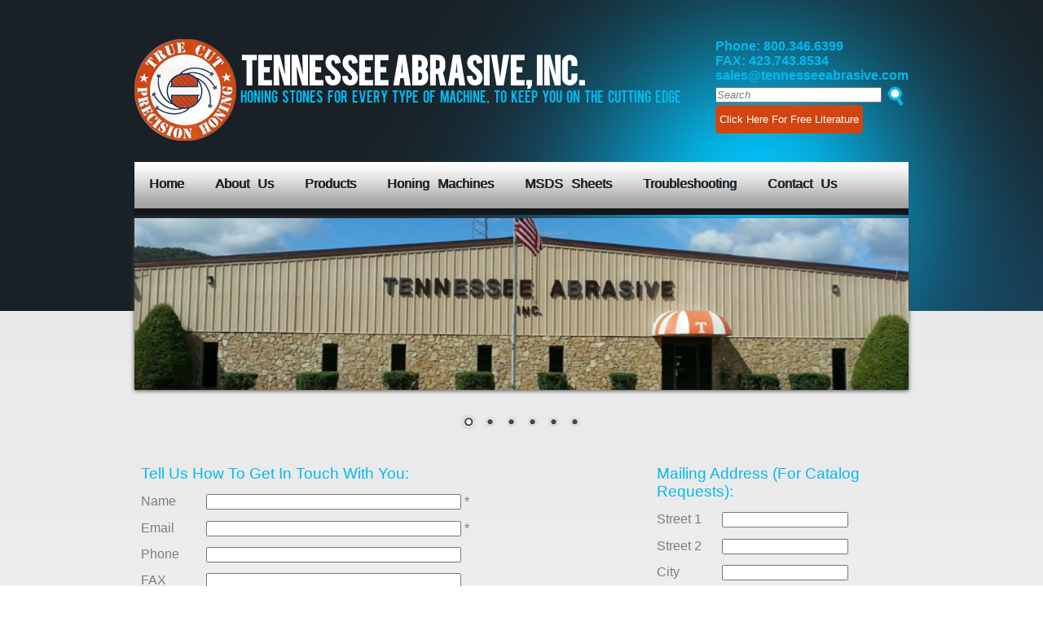

--- FILE ---
content_type: text/html; charset=utf-8
request_url: https://tennesseeabrasive.com/lit/
body_size: 8134
content:


<!DOCTYPE html PUBLIC "-//W3C//DTD XHTML 1.0 Transitional//EN" "http://www.w3.org/TR/xhtml1/DTD/xhtml1-transitional.dtd">

<html xmlns="http://www.w3.org/1999/xhtml">
<head><title>
	Literature - Tennessee Abrasive, Inc.
</title>
	<script type="text/javascript" src="/js/common.js"></script>
	<link rel="stylesheet" type="text/css" href="/css/site.css" /><link rel="Stylesheet" type="text/css" href="/css/colorbox.css" /><link rel="Stylesheet" type="text/css" href="/css/ImageOverlay.css" /><link rel="Stylesheet" type="text/css" href="/css/nivo-slider.css" />
	<script type="text/javascript" src="/js/jquery-1.9.0.min.js"></script>
	<script type="text/javascript" src="/js/jquery.nivo.slider.pack.js"></script>
	<script type="text/javascript" src="/js/jquery.colorbox-min.js"></script>
	<script type="text/javascript" src="/js/jquery.ImageOverlay.min.js"></script>
	<script type="text/javascript">
		jQuery(document).ready(function ($) {
			$('input[type=text]').focus(function () {
				if ($(this).val() === $(this)[0].title)
				{
					$(this).val('');
					$(this).removeClass('onFocus');
				}
			}).blur(function () {
				if ($(this).val() === '')
				{
					$(this).val($(this)[0].title);
					$(this).addClass('onFocus');
				}
			});
		});
	</script>

	<script type="text/javascript">

		var _gaq = _gaq || [];
		_gaq.push(['_setAccount', 'UA-45316710-1']);
		_gaq.push(['_trackPageview']);

		(function () {
			var ga = document.createElement('script'); ga.type = 'text/javascript'; ga.async = true;
			ga.src = ('https:' == document.location.protocol ? 'https://ssl' : 'http://www') + '.google-analytics.com/ga.js';
			var s = document.getElementsByTagName('script')[0]; s.parentNode.insertBefore(ga, s);
		})();

	</script>

	</head>
<body id="ctl00_body">
	<form name="aspnetForm" method="post" action="./" onsubmit="javascript:return WebForm_OnSubmit();" id="aspnetForm">
<div>
<input type="hidden" name="__EVENTTARGET" id="__EVENTTARGET" value="" />
<input type="hidden" name="__EVENTARGUMENT" id="__EVENTARGUMENT" value="" />
<input type="hidden" name="__LASTFOCUS" id="__LASTFOCUS" value="" />
<input type="hidden" name="__VIEWSTATE" id="__VIEWSTATE" value="/[base64]" />
</div>

<script type="text/javascript">
//<![CDATA[
var theForm = document.forms['aspnetForm'];
if (!theForm) {
    theForm = document.aspnetForm;
}
function __doPostBack(eventTarget, eventArgument) {
    if (!theForm.onsubmit || (theForm.onsubmit() != false)) {
        theForm.__EVENTTARGET.value = eventTarget;
        theForm.__EVENTARGUMENT.value = eventArgument;
        theForm.submit();
    }
}
//]]>
</script>


<script src="/WebResource.axd?d=W9ieA1fOttY0zae2Tatu3iGsvx2XVJ4PF1QEvBfprLfpiBYkVlPc2AZ82M8LYANSyzRprhJKYbUvtOw7qTxpDxLNFJwvVAvwULRStQttEaE1&amp;t=638621171700000000" type="text/javascript"></script>


<script src="/WebResource.axd?d=q_lKwj-p1uDytiB6CdaoM653pIM5xUwMjqt-J0yJztJpgCI3KRJpQoNRGX50uYiWbLVh2TUF8SD9I3xSjIoI0oH8jlSne9THtsouZOsY90E1&amp;t=638621171700000000" type="text/javascript"></script>
<script type="text/javascript">
//<![CDATA[
function WebForm_OnSubmit() {
if (typeof(ValidatorOnSubmit) == "function" && ValidatorOnSubmit() == false) return false;
return true;
}
//]]>
</script>

<div>

	<input type="hidden" name="__VIEWSTATEGENERATOR" id="__VIEWSTATEGENERATOR" value="CC1D8DCD" />
	<input type="hidden" name="__EVENTVALIDATION" id="__EVENTVALIDATION" value="/wEdAFEew8LmWC3pu/jk+dWLZqiw4+3WpZQNb82rzs2KnT3rh8hZlC2281BYTFMUJSFiI9RCpBFujfqpEEKFDXLhIP/mib4VpAD8zPDCDCMPJTCy4ny4t/UrSo+pc3wQDFRcRg5LZ6ue23RxPcsIh9oi9aumdKuX1p6QktnEgdMV2sChR+4VlsjhxhM8p6wKAEfFLMPlRo3VveDkc3zjdNIOXqDIOVOMAFmv7ey3aTO0e1E//32UfRITjp/QfBveB6HVqrcJSaxaeLRGqp5SagV57UzvHz6VrS9cHAmIcz39i3gDYBmJv6bH340PHqDJdfzLhirv7CsYml0i4S/NuBQJLPk1ehftO8qQHTig91HaG2yptpJTY4Li1stxbuzanhKWE2PPMh0kNukR6UxoXH7KK+4jf2Kp/50LOGtyd23gUotfjYlOxsy+ZOlP4NtZb+168hosvdN81PkX/ahzIdNjyqbnTK2gjtbNoJEUIbgqrbr/mWbEwmxiTgm6aVndiUnJHaqN08nAuk+5Swtbnaxbu6Xpx3uabCfY0KKAHAzKXhC0KGYV2gDKAca+1185Gq3Rrhv8rELyJXMOkQAv8mnL4a4naWMi13nYhqEr9QHducrTLDQPlNACePt8IHMpzlOwAO8UQPwMZf8vi6+hD+I6frw/u/zsSdMjS4135jLy8GrcKoXVza6ImVVDBLKaYpX/f/cfiiHM45AKqiuwuPb3GXJYfJJ+qCWC2Y2RHJ55fveHYoBBiMtSCkzD4D9GyEZ4vPhdfCUG3VKqUa6q2y0kC1IfEno6Cf204GfUVCrV43womkaWw6AXPKp8HG4OZPcRghoo39qgQ28DQ5eysaJ/[base64]/[base64]/eOxbE5CpEIXaoi6XhymMMss70SwZJP4VAiVzJx16g8Q8+YaJC5XghS8/8i1TmQuFrDe42be+fp+vFZc6T8Lr15LgYhvMcp//HjfnugYu5iMMhzM1Vz1hiAi//997UCLTbKKivbg2DnJZyW++5Y2b6Ct0Xg1lndWqIjWupdvQaYV7N6TQbldCtpTozsDStgy5g8sJwUF9mieOVTIvBqSQ1a/nGXPAwkwZ8PyxVmv6XHEBfRze3U23RrLRFNqGSx0rrKpxOCr8dJJuMf92UvVRbuhKALHXbj13D8uoMG1wnEcCwxGt0avZfOmoN1Tdos0t3sKhu8PVW/t/4plnP74KRbLKIXte0972WLM2mawXo0A==" />
</div>
		<div id="header">
			<div class="wrap">
				<div class="row1">
					<h1><a href="/" class="white">tennessee abrasive, inc.<br /><span class="lowercase">honing stones for every type of machine, to keep you on the cutting edge</span></a></h1>
					<ul>
						<li><strong class="blue">Phone: 800.346.6399</strong></li>
						<li><strong class="blue">FAX: 423.743.8534</strong></li>
						<li><strong><a href="/cdn-cgi/l/email-protection#592a38353c2a192d3c37373c2a2a3c3c383b2b382a302f3c773a3634" class="email"><span class="__cf_email__" data-cfemail="cebdafa2abbd8ebaaba0a0abbdbdababafacbcafbda7b8abe0ada1a3">[email&#160;protected]</span></a></strong></li>
						<div id="ctl00_pnlSearch" onkeypress="javascript:return WebForm_FireDefaultButton(event, &#39;ctl00_lbSearch&#39;)">
	
							<li><input name="ctl00$txtSearch" type="text" value="Search" id="ctl00_txtSearch" class="onFocus" title="Search" /><a id="ctl00_lbSearch" class="search" href="javascript:WebForm_DoPostBackWithOptions(new WebForm_PostBackOptions(&quot;ctl00$lbSearch&quot;, &quot;&quot;, true, &quot;&quot;, &quot;&quot;, false, true))"></a></li>
						
</div>
                        <li class="button"><a href="/lit/" id="A1">click here for free literature</a></li>
					</ul>
					<div class="clear"></div>
				</div>

				<div class="row2">
					<ul class="bottomNav">
						<li><a href="/" id="link_one">home</a></li>
						<li><a href="/about/" id="link_two">about us</a></li>
						<li><a href="/products/" id="link_three">products</a></li>
                        <li><a href="/honing/" id="link_six">Honing Machines</a></li>
						<li><a href="/msds/" id="link_four">MSDS sheets</a></li>
						<li><a href="/troubleshooting/" id="link_seven">Troubleshooting</a></li>
						<li><a href="/contacts/" id="link_five">contact us</a></li>
						
					</ul>
					<div class="clear"></div>
				</div>
			</div>

			<div class="slide-wrap">
				
	<div id="ctl00_cphSlider_slider_images">
	<div class="slider-wrapper theme-default">
		<div id="slider" class="nivoSlider">
			<img id="ctl00_cphSlider_slider_img1" src="/images/slideshow/sub-slide-1.jpg" style="border-width:0px;" />
			<img id="ctl00_cphSlider_slider_img2" src="/images/slideshow/sub-slide-2.jpg" style="border-width:0px;" />
			<img id="ctl00_cphSlider_slider_img3" src="/images/slideshow/sub-slide-3.jpg" style="border-width:0px;" />
			<img id="ctl00_cphSlider_slider_img4" src="/images/slideshow/sub-slide-4.jpg" style="border-width:0px;" />
			<img id="ctl00_cphSlider_slider_img5" src="/images/slideshow/sub-slide-5.jpg" style="border-width:0px;" />
			<img id="ctl00_cphSlider_slider_img6" src="/images/slideshow/sub-slide-6.jpg" style="border-width:0px;" />
		</div>
	</div>
</div>



<script data-cfasync="false" src="/cdn-cgi/scripts/5c5dd728/cloudflare-static/email-decode.min.js"></script><script type="text/javascript">
	jQuery(window).load(function () {
		$("#slider").nivoSlider();
	});
</script>

			</div>
		</div>

		<div id="content">
			<div class="wrap">
				
	<div class="two3rd floatLeft">
		<div class="padded">
			<div id="ctl00_cphContent_pnlLit1">
	
				<h3>Tell us how to get in touch with you:</h3>

				<label for="ctl00_cphContent_txtName" id="ctl00_cphContent_lblName">Name</label>
				<input name="ctl00$cphContent$txtName" type="text" id="ctl00_cphContent_txtName" /> *
				<span id="ctl00_cphContent_rfvName" style="color:Red;visibility:hidden;">Required</span><br />

				<label for="ctl00_cphContent_txtEmail" id="ctl00_cphContent_lblEmail">Email</label>
				<input name="ctl00$cphContent$txtEmail" type="text" id="ctl00_cphContent_txtEmail" /> *
				<span id="ctl00_cphContent_rfvEmail" style="color:Red;visibility:hidden;">Required</span>
				<span id="ctl00_cphContent_REVEmail" style="color:Red;display:none;">Invalid</span><br />

				<label for="ctl00_cphContent_txtPhone" id="ctl00_cphContent_lblPhone">Phone</label>
				<input name="ctl00$cphContent$txtPhone" type="text" id="ctl00_cphContent_txtPhone" /><br />

				<label for="ctl00_cphContent_txtFax" id="ctl00_cphContent_lblFax">FAX</label>
				<input name="ctl00$cphContent$txtFax" type="text" id="ctl00_cphContent_txtFax" /><br />
				<div class="clear"></div>

				<h3>what kind of information would you like to receive?</h3>
				<label for="ctl00_cphContent_txtComments" id="ctl00_cphContent_lblComments">Comments</label><br />
				<textarea name="ctl00$cphContent$txtComments" rows="2" cols="20" id="ctl00_cphContent_txtComments">
</textarea><br />

				<table id="ctl00_cphContent_cblInformation" border="0">
		<tr>
			<td><input id="ctl00_cphContent_cblInformation_0" type="checkbox" name="ctl00$cphContent$cblInformation$0" onclick="javascript:setTimeout(&#39;__doPostBack(\&#39;ctl00$cphContent$cblInformation$0\&#39;,\&#39;\&#39;)&#39;, 0)" /><label for="ctl00_cphContent_cblInformation_0">Stones</label></td>
		</tr><tr>
			<td><input id="ctl00_cphContent_cblInformation_1" type="checkbox" name="ctl00$cphContent$cblInformation$1" onclick="javascript:setTimeout(&#39;__doPostBack(\&#39;ctl00$cphContent$cblInformation$1\&#39;,\&#39;\&#39;)&#39;, 0)" /><label for="ctl00_cphContent_cblInformation_1">Catalog Tool Room Sticks</label></td>
		</tr><tr>
			<td><input id="ctl00_cphContent_cblInformation_2" type="checkbox" name="ctl00$cphContent$cblInformation$2" onclick="javascript:setTimeout(&#39;__doPostBack(\&#39;ctl00$cphContent$cblInformation$2\&#39;,\&#39;\&#39;)&#39;, 0)" /><label for="ctl00_cphContent_cblInformation_2">Tool Room Sticks</label></td>
		</tr><tr>
			<td><input id="ctl00_cphContent_cblInformation_3" type="checkbox" name="ctl00$cphContent$cblInformation$3" onclick="javascript:setTimeout(&#39;__doPostBack(\&#39;ctl00$cphContent$cblInformation$3\&#39;,\&#39;\&#39;)&#39;, 0)" /><label for="ctl00_cphContent_cblInformation_3">Dressing Sticks & Wheels</label></td>
		</tr><tr>
			<td><input id="ctl00_cphContent_cblInformation_4" type="checkbox" name="ctl00$cphContent$cblInformation$4" onclick="javascript:setTimeout(&#39;__doPostBack(\&#39;ctl00$cphContent$cblInformation$4\&#39;,\&#39;\&#39;)&#39;, 0)" /><label for="ctl00_cphContent_cblInformation_4">A-Series</label></td>
		</tr><tr>
			<td><input id="ctl00_cphContent_cblInformation_5" type="checkbox" name="ctl00$cphContent$cblInformation$5" onclick="javascript:setTimeout(&#39;__doPostBack(\&#39;ctl00$cphContent$cblInformation$5\&#39;,\&#39;\&#39;)&#39;, 0)" /><label for="ctl00_cphContent_cblInformation_5">B-Series</label></td>
		</tr><tr>
			<td><input id="ctl00_cphContent_cblInformation_6" type="checkbox" name="ctl00$cphContent$cblInformation$6" onclick="javascript:setTimeout(&#39;__doPostBack(\&#39;ctl00$cphContent$cblInformation$6\&#39;,\&#39;\&#39;)&#39;, 0)" /><label for="ctl00_cphContent_cblInformation_6">C-Series</label></td>
		</tr><tr>
			<td><input id="ctl00_cphContent_cblInformation_7" type="checkbox" name="ctl00$cphContent$cblInformation$7" onclick="javascript:setTimeout(&#39;__doPostBack(\&#39;ctl00$cphContent$cblInformation$7\&#39;,\&#39;\&#39;)&#39;, 0)" /><label for="ctl00_cphContent_cblInformation_7">DM-Series</label></td>
		</tr><tr>
			<td><input id="ctl00_cphContent_cblInformation_8" type="checkbox" name="ctl00$cphContent$cblInformation$8" onclick="javascript:setTimeout(&#39;__doPostBack(\&#39;ctl00$cphContent$cblInformation$8\&#39;,\&#39;\&#39;)&#39;, 0)" /><label for="ctl00_cphContent_cblInformation_8">T-1000</label></td>
		</tr><tr>
			<td><input id="ctl00_cphContent_cblInformation_9" type="checkbox" name="ctl00$cphContent$cblInformation$9" onclick="javascript:setTimeout(&#39;__doPostBack(\&#39;ctl00$cphContent$cblInformation$9\&#39;,\&#39;\&#39;)&#39;, 0)" /><label for="ctl00_cphContent_cblInformation_9">MD1</label></td>
		</tr><tr>
			<td><input id="ctl00_cphContent_cblInformation_10" type="checkbox" name="ctl00$cphContent$cblInformation$10" onclick="javascript:setTimeout(&#39;__doPostBack(\&#39;ctl00$cphContent$cblInformation$10\&#39;,\&#39;\&#39;)&#39;, 0)" /><label for="ctl00_cphContent_cblInformation_10">Kits</label></td>
		</tr><tr>
			<td><input id="ctl00_cphContent_cblInformation_11" type="checkbox" name="ctl00$cphContent$cblInformation$11" onclick="javascript:setTimeout(&#39;__doPostBack(\&#39;ctl00$cphContent$cblInformation$11\&#39;,\&#39;\&#39;)&#39;, 0)" /><label for="ctl00_cphContent_cblInformation_11">Portable Stone Sets</label></td>
		</tr><tr>
			<td><input id="ctl00_cphContent_cblInformation_12" type="checkbox" name="ctl00$cphContent$cblInformation$12" onclick="javascript:setTimeout(&#39;__doPostBack(\&#39;ctl00$cphContent$cblInformation$12\&#39;,\&#39;\&#39;)&#39;, 0)" /><label for="ctl00_cphContent_cblInformation_12">Nail Files</label></td>
		</tr><tr>
			<td><input id="ctl00_cphContent_cblInformation_13" type="checkbox" name="ctl00$cphContent$cblInformation$13" onclick="javascript:setTimeout(&#39;__doPostBack(\&#39;ctl00$cphContent$cblInformation$13\&#39;,\&#39;\&#39;)&#39;, 0)" /><label for="ctl00_cphContent_cblInformation_13">Power Hones</label></td>
		</tr><tr>
			<td><input id="ctl00_cphContent_cblInformation_14" type="checkbox" name="ctl00$cphContent$cblInformation$14" onclick="javascript:setTimeout(&#39;__doPostBack(\&#39;ctl00$cphContent$cblInformation$14\&#39;,\&#39;\&#39;)&#39;, 0)" /><label for="ctl00_cphContent_cblInformation_14">Dental Stones</label></td>
		</tr>
	</table><br />
				<div class="clear"></div>
			
</div>

			
		</div>
	</div>
	<div class="one3rd floatLeft">
		<div class="padded">
			<div id="ctl00_cphContent_pnlLit2">
	
				<h3>Mailing Address (for catalog requests):</h3>
				<label for="ctl00_cphContent_txtStreet1" id="ctl00_cphContent_lblStreet1">Street 1</label>
				<input name="ctl00$cphContent$txtStreet1" type="text" id="ctl00_cphContent_txtStreet1" /><br />

				<label for="ctl00_cphContent_txtStreet2" id="ctl00_cphContent_lblStreet2">Street 2</label>
				<input name="ctl00$cphContent$txtStreet2" type="text" id="ctl00_cphContent_txtStreet2" /><br />

				<label for="ctl00_cphContent_txtCity" id="ctl00_cphContent_lblCity">City</label>
				<input name="ctl00$cphContent$txtCity" type="text" id="ctl00_cphContent_txtCity" /><br />

				<label for="ctl00_cphContent_ddlState" id="ctl00_cphContent_lblState">State</label>
				<select name="ctl00$cphContent$ddlState" id="ctl00_cphContent_ddlState">
		<option value="0">Select a State</option>
		<option value="AL">Alabama</option>
		<option value="AK">Alaska</option>
		<option value="AZ">Arizona</option>
		<option value="AR">Arkansas</option>
		<option value="CA">California</option>
		<option value="CO">Colorado</option>
		<option value="CT">Connecticut</option>
		<option value="DE">Delaware</option>
		<option value="FL">Florida</option>
		<option value="GA">Georgia</option>
		<option value="HI">Hawaii</option>
		<option value="ID">Idaho</option>
		<option value="IL">Illinois</option>
		<option value="IN">Indiana</option>
		<option value="IA">Iowa</option>
		<option value="KS">Kansas</option>
		<option value="KY">Kentucky</option>
		<option value="LA">Louisiana</option>
		<option value="ME">Maine</option>
		<option value="MD">Maryland</option>
		<option value="MA">Massachusetts</option>
		<option value="MI">Michigan</option>
		<option value="MN">Minnesota</option>
		<option value="MS">Mississippi</option>
		<option value="MO">Missouri</option>
		<option value="MT">Montana</option>
		<option value="NE">Nebraska</option>
		<option value="NV">Nevada</option>
		<option value="NH">New Hampshire</option>
		<option value="NJ">New Jersey</option>
		<option value="NM">New Mexico</option>
		<option value="NY">New York</option>
		<option value="NC">North Carolina</option>
		<option value="ND">North Dakota</option>
		<option value="OH">Ohio</option>
		<option value="OK">Oklahoma</option>
		<option value="OR">Oregon</option>
		<option value="PA">Pennsylvania</option>
		<option value="RI">Rhode Island</option>
		<option value="SC">South Carolina</option>
		<option value="SD">South Dakota</option>
		<option value="TN">Tennessee</option>
		<option value="TX">Texas</option>
		<option value="UT">Utah</option>
		<option value="VT">Vermont</option>
		<option value="VA">Virginia</option>
		<option value="WA">Washington</option>
		<option value="DC">Washington, DC</option>
		<option value="WV">West Virginia</option>
		<option value="WI">Wisconsin</option>
		<option value="WY">Wyoming</option>

	</select><br />

				<label for="ctl00_cphContent_txtZip" id="ctl00_cphContent_lblZip">Zip</label>
				<input name="ctl00$cphContent$txtZip" type="text" id="ctl00_cphContent_txtZip" /><br />

				<input type="submit" name="ctl00$cphContent$btnSubmit" value="Send" onclick="javascript:WebForm_DoPostBackWithOptions(new WebForm_PostBackOptions(&quot;ctl00$cphContent$btnSubmit&quot;, &quot;&quot;, true, &quot;&quot;, &quot;&quot;, false, false))" id="ctl00_cphContent_btnSubmit" />
				<input type="submit" name="ctl00$cphContent$btnClear" value="Clear" onclick="javascript:WebForm_DoPostBackWithOptions(new WebForm_PostBackOptions(&quot;ctl00$cphContent$btnClear&quot;, &quot;&quot;, true, &quot;&quot;, &quot;&quot;, false, false))" id="ctl00_cphContent_btnClear" />
			
</div>
		</div>
	</div>
	<div class="clear"></div>

				<div class="clear"></div>
				<div class="half floatLeft">
					<div class="padded alignCenter">
						<p><img src="/images/usa.png" alt="Made in the USA" /></p>
						<p><a href="https://www.facebook.com/pages/Tennessee-Abrasive-Inc/603754329661908?ref=hl&rf=147034081992527" target="_blank"><img src="/images/icons/facebook.png" alt="Facebook" /><br />Follow us on Facebook!</a></p>
					</div>
				</div>
				<div class="half floatLeft">
					<div class="padded alignCenter">
						<p><img src="/images/30years.png" alt="30th Anniversary 2016" /></p>
					</div>
				</div>
				<div class="clear"></div>
			</div>
		</div>
		<div id="footer">
			<div class="wrap">
				<div class="padded">
					<div class="one3rd floatLeft">
						<div class="padded">
							<ul>
								<li><a href="/products/superior-hone.aspx">Superior Hone Replacement Stones</a></li>
								<li><a href="/products/replacement-stones.aspx">Sunnen Replacement Stones</a></li>
								<li><a href="/products/general-hone-replacement.aspx">General Hone Replacement Stones</a></li>
								<li><a href="/products/superior-honing-equipment.aspx">Superior Honing Equipment Replacement stones</a></li>
								<li><a href="/products/bondedabrasive.aspx">Bonded Abrasive Honing Stones/Sticks</a></li>
								<li><a href="/products/barnes-replacement.aspx">Barnes Replacement Stones/Sticks</a></li>
								<li><a href="/products/carborundum-replacement.aspx">Carborundum Replacement Stones/Sticks</a></li>
								<li><a href="/products/gas-meter.aspx">Gas Meter Tube Hone</a></li>
								<li><a href="/products/lisle-replacement.aspx">Lisle Replacement Stones/Sticks</a></li>
								<li><a href="/products/portable-hydraulic-cylinder.aspx">Portable Hydraulic Cylinder</a></li>
								<li><a href="/products/silicon-carbide-sticks.aspx">Silicon Carbide Dressing Sticks/Stones/Wheels</a></li>
								<li><a href="/products/dressing-wheels.aspx">Dressing Wheels</a></li>
								<li><a href="/products/honing-kit.aspx">Honing Kit</a></li>
								<li><a href="/products/vitrified-bond.aspx">Vitrified Bond (CBN) Borazon Honing Stones/Sticks</a></li>
								<li><a href="/products/vitrified-bond-superabrasive.aspx">Vitrified Bond Super Abrasive Honing Stones/Sticks</a></li>
								<li><a href="/products/vitrified-bond-diamond-superabrasive.aspx">Vitrified Bond Diamond Super Abrasive Honing Stones/Sticks</a></li>
								<li><a href="/products/glass-sticks.aspx">Glass Honing Sticks and Stones</a></li>
							</ul>
						</div>
					</div>
					<div class="one3rd floatLeft">
						<div class="padded">
							<ul>
								<li><a href="/products/cbnstones.aspx">CBN Honing Stones</a></li>
								<li><a href="/products/borazon.aspx">Borazon Honing Stones</a></li>
								<li><a href="/products/diamondhoning.aspx">Diamond Honing Stones</a></li>
								<li><a href="/products/ohio-replacement.aspx">Ohio Tool Works Replacement Stones</a></li>
								<li><a href="/products/cubitronstones.aspx">Cubitron Honing Stones</a></li>
								<li><a href="/products/pride-abrasive.aspx">Pride Abrasive Replacement Stones/Sticks</a></li>
								<li><a href="/products/darmann-replacement.aspx">Darmann Replacement Stones/Sticks</a></li>
								<li><a href="/products/hydraulic-hone.aspx">Hydraulic Hone</a></li>
								<li><a href="/products/nogel-replacement.aspx">Nogel Replacement Stones/Sticks</a></li>
								<li><a href="/products/aluminum-oxide-sticks.aspx">Aluminum Oxide Sticks/Stones/Wheels</a></li>
								<li><a href="/products/diamond-wheel-dressers.aspx">Diamond Wheel Dressers/Cleaners</a></li>
								<li><a href="/products/superior-honing-supplies.aspx">Superior Honing/Hone Supplies</a></li>
								<li><a href="/products/portable-honing-kit.aspx">Portable Honing Kit</a></li>
								<li><a href="/products/metal-bond.aspx">Metal Bond (CBN) Borazon Honing Stones/Sticks</a></li>
								<li><a href="/products/metal-bond-superabrasive.aspx">Metal Bond Super Abrasive Honing Stones/Sticks</a></li>
								<li><a href="/products/metal-bond-diamond-superabrasive.aspx">Metal Bond Diamond Super Abrasive Honing Stones/Sticks</a></li>
							</ul>
						</div>
					</div>
					<div class="one3rd floatLeft">
						<div class="padded">
							<ul>
								<li><a href="/products/aluminum-honing.aspx">Aluminum Oxide Honing Stones</a></li>
								<li><a href="/products/silicon-honing.aspx">Silicon Carbide Honing Stones</a></li>
								<li><a href="/products/resinbond.aspx">Resin Bond Honing Stones/Sticks</a></li>
								<li><a href="/products/vitrifiedhoning.aspx">Vitrified Honing Stones</a></li>
								<li><a href="/products/sunnen-honing-oil.aspx">Sunnen Replacement Honing Oil</a></li>
								<li><a href="/products/ammco-replacement.aspx">Ammco Replacement Stones/Sticks</a></li>
								<li><a href="/products/excello-replacement.aspx">Excello Replacement Stones/Sticks</a></li>
								<li><a href="/products/hydraulic-tube-hone.aspx">Hydraulic Tube Hone</a></li>
								<li><a href="/products/portable-engine-hone.aspx">Portable Engine Hone</a></li>
								<li><a href="/products/abrasive-dressing-sticks.aspx">Abrasive Dressing Sticks/Stones/Wheels</a></li>
								<li><a href="/products/borazon-wheel-dressers.aspx">Borazon Wheel Dressers/Cleaners</a></li>
								<li><a href="/products/abrasive-honing-tools.aspx">Abrasive Honing Tools</a></li>
								<li><a href="/products/resin-bond.aspx">Resin Bond (CBN) Borazon Honing Stones/Sticks</a></li>
								<li><a href="/products/resin-bond-superabrasive.aspx">Resin Bond Super Abrasive Honing Stones/Sticks</a></li>
								<li><a href="/products/resin-bond-diamond-superabrasive.aspx">Resin Bond Diamond Super Abrasive Honing Stones/Sticks</a></li>
								<li><a href="/products/nikasil.aspx">Nikasil Cylinder Hone/Honing Stones/Kits/Bores</a></li>
							</ul>
						</div>
					</div>
					<div class="clear"></div>
					<p class="floatRight"><a href="http://www.ravinesoftware.com/software/">website</a> and <a href="http://www.ravinesoftware.com/hosting/">hosting</a> by <a href="http://www.ravinesoftware.com/">ravine software</a></p>
					<p>Tennessee Abrasive, Inc. &copy; <script type="text/javascript">document.write(yearString(2013))</script> <a href="/privacy.aspx">Privacy Policy</a></p>
					<div class="clear"></div>
				</div>
			</div>
		</div>
	
<script type="text/javascript">
//<![CDATA[
var Page_Validators =  new Array(document.getElementById("ctl00_cphContent_rfvName"), document.getElementById("ctl00_cphContent_rfvEmail"), document.getElementById("ctl00_cphContent_REVEmail"));
//]]>
</script>

<script type="text/javascript">
//<![CDATA[
var ctl00_cphContent_rfvName = document.all ? document.all["ctl00_cphContent_rfvName"] : document.getElementById("ctl00_cphContent_rfvName");
ctl00_cphContent_rfvName.controltovalidate = "ctl00_cphContent_txtName";
ctl00_cphContent_rfvName.errormessage = "Required";
ctl00_cphContent_rfvName.evaluationfunction = "RequiredFieldValidatorEvaluateIsValid";
ctl00_cphContent_rfvName.initialvalue = "";
var ctl00_cphContent_rfvEmail = document.all ? document.all["ctl00_cphContent_rfvEmail"] : document.getElementById("ctl00_cphContent_rfvEmail");
ctl00_cphContent_rfvEmail.controltovalidate = "ctl00_cphContent_txtEmail";
ctl00_cphContent_rfvEmail.errormessage = "Required";
ctl00_cphContent_rfvEmail.evaluationfunction = "RequiredFieldValidatorEvaluateIsValid";
ctl00_cphContent_rfvEmail.initialvalue = "";
var ctl00_cphContent_REVEmail = document.all ? document.all["ctl00_cphContent_REVEmail"] : document.getElementById("ctl00_cphContent_REVEmail");
ctl00_cphContent_REVEmail.controltovalidate = "ctl00_cphContent_txtEmail";
ctl00_cphContent_REVEmail.errormessage = "Please enter a valid email address";
ctl00_cphContent_REVEmail.display = "Dynamic";
ctl00_cphContent_REVEmail.evaluationfunction = "RegularExpressionValidatorEvaluateIsValid";
ctl00_cphContent_REVEmail.validationexpression = "\\w+([-+.\']\\w+)*@\\w+([-.]\\w+)*(\\.\\w{2,4})$";
//]]>
</script>


<script type="text/javascript">
//<![CDATA[

var Page_ValidationActive = false;
if (typeof(ValidatorOnLoad) == "function") {
    ValidatorOnLoad();
}

function ValidatorOnSubmit() {
    if (Page_ValidationActive) {
        return ValidatorCommonOnSubmit();
    }
    else {
        return true;
    }
}
        //]]>
</script>
</form>
<script defer src="https://static.cloudflareinsights.com/beacon.min.js/vcd15cbe7772f49c399c6a5babf22c1241717689176015" integrity="sha512-ZpsOmlRQV6y907TI0dKBHq9Md29nnaEIPlkf84rnaERnq6zvWvPUqr2ft8M1aS28oN72PdrCzSjY4U6VaAw1EQ==" data-cf-beacon='{"version":"2024.11.0","token":"c7948439f37949ecac90c3e063fe9c2f","r":1,"server_timing":{"name":{"cfCacheStatus":true,"cfEdge":true,"cfExtPri":true,"cfL4":true,"cfOrigin":true,"cfSpeedBrain":true},"location_startswith":null}}' crossorigin="anonymous"></script>
</body>
</html>

--- FILE ---
content_type: text/css
request_url: https://tennesseeabrasive.com/css/site.css
body_size: 3585
content:
/*#region font styles */
@font-face
{
	font-family:'bebas';
	src:url(/fonts/bebas___-webfont.eot);
	src:url(/fonts/bebas___-webfont.eot?#iefix) format('embedded-opentype'),
		url(/fonts/bebas___-webfont.ttf) format('truetype'),
		url(/fonts/bebas___-webfont.woff) format('woff'),
		url(/fonts/bebas___-webfont.svg#bebas) format('svg');
	font-weight:normal;
	font-style:normal;
}
/*#endregion */

/*#region global styles */
*
{
	margin:0;
	padding:0;
}
body
{
	background-color:#fff;
	color:#7c7c7c;
	font-family:Arial, Helvetica, sans-serif;
	font-size:100%;
}
a img { border:none; }
ul { list-style:none; }
.wrap
{
	margin:0 auto;
	width:950px;
}
.slide-wrap
{
	margin:0 auto;
	width:1000px;
}
/*#endregion */

/*#region alignment styles */
.alignLeft { text-align: left; }
.alignCenter { text-align: center; }
.alignRight { text-align: right; }
.alignTop { vertical-align: top; }
.alignMiddle { vertical-align: middle; }
.alignBottom { vertical-align: bottom; }
.floatLeft { float: left; }
	img.floatLeft
	{
		float:left;
		margin-bottom:1em;
		margin-right:.5em;
	}
.floatRight { float: right; }
	img.floatRight
	{
		float:right;
		margin-left:1em;
		margin-bottom:.5em;
	}
.clear { clear: both; }
/*#endregion*/

/*#region width styles */
.one5th { width: 20%; }
.two5th { width: 40%; }
.three5th { width: 60%; }
.four5th { width: 80%; }
.one4th { width: 25%;}
.three4th { width: 75%; }
.one3rd { width: 33.333333%; }
.two3rd { width: 66.666666%; }
.half { width: 50%; }
/*#endregion*/

/*#region box styles */
.lightbox
{
	background-color:#efefef;
	color:#000;
	position:relative;
	box-shadow:0 0 50px rgba(0,0,0,0.1) inset;
}
	.lightbox a
	{
		color:inherit !important;
		text-decoration:none !important;
	}
	.lightbox h3
	{
		color:#03baef;
		font-family:bebas !important;
		word-spacing:.25em;
	}
.lightbox:hover
{
	background: #192025; /* Old browsers */
	background: -moz-linear-gradient(top,  #192025 0%, #121619 100%); /* FF3.6+ */
	background: -webkit-gradient(linear, left top, left bottom, color-stop(0%,#192025), color-stop(100%,#121619)); /* Chrome,Safari4+ */
	background: -webkit-linear-gradient(top,  #192025 0%,#121619 100%); /* Chrome10+,Safari5.1+ */
	background: -o-linear-gradient(top,  #192025 0%,#121619 100%); /* Opera 11.10+ */
	background: -ms-linear-gradient(top,  #192025 0%,#121619 100%); /* IE10+ */
	background: linear-gradient(to bottom,  #192025 0%,#121619 100%); /* W3C */
	filter: progid:DXImageTransform.Microsoft.gradient( startColorstr='#192025', endColorstr='#121619',GradientType=0 ); /* IE6-9 */
	color:#fff;
}
	.lightbox:hover h3 { color:#fff !important; }
	.lightbox:hover strong { color:#03baef; }
.products_stones .lightbox,
.page_three .lightbox { height:300px; }
.page_five .lightbox { height:50px; }
.products_md1 .lightbox { height:320px; }
.products_honing-kits .lightbox { height:450px; }
/*#endregion*/

/*#region color styles*/
.black { color:#000; }
.blue { color:#03baef !important; }
.dark-bg
{
	background-color:#181f24;
	color:#fff;
}
.white { color:#fff !important; }
.green { color:#00ff00; }
/*#endregion*/

/*#region padding styles */
.padded { padding:.5em; }
.padded-left { padding-left:.5em; }
.padded-right { padding-right:.5em; }
.padded-top { padding-top:.5em; }
.padded-bottom { padding-bottom:.5em; }
/*#endregion*/

/*#region form styles */
input,
textarea,
select { margin-bottom:1em; }

input[type=text] { width:50%; }
input[type=checkbox] { margin-right:.5em; }
textarea
{
	height:7em;
	width:100%;
}
label
{
	display:block;
	float:left;
	margin-bottom:.75em;
	width:5em;
	clear:left;
}
#ctl00_cphContent_cblInformation tr
{
	display:block;
	float:left;
}
#ctl00_cphContent_cblInformation label
{
	float:none;
	display:inline;
	width:auto;
}
input[type=submit],
#content a.more:link,
#content a.more:visited
{
	background-color:#181f24;
	border:none;
	color:#fff;
	cursor:pointer;
	display:block;
	font-family:bebas;
	font-size:1em;
	float:left;
	padding:.5em;
	margin-left:.5em;
}
#content a.more:link,
#content a.more:visited {
	margin-bottom:10px;
}
input[type=submit]:hover,
#content a.more:hover,
#content a.more:active {
	background-color:#03baef;
	text-decoration:none;
}

	/*#region fix contact form check box list styles*/
	#ctl00_cphContent_cblInformation table,
	#ctl00_cphContent_cblInformation tr,
	#ctl00_cphContent_cblInformation tr:first-child,
	#ctl00_cphContent_cblInformation tr:nth-child(2),
	#ctl00_cphContent_cblInformation tr:nth-child(odd),
	#ctl00_cphContent_cblInformation th,
	#ctl00_cphContent_cblInformation th:first-child,
	#ctl00_cphContent_cblInformation th:last-child,
	#ctl00_cphContent_cblInformation td,
	#ctl00_cphContent_cblInformation td[rowspan]
	{
		background-color:inherit !important;
		border:none !important;
		color:inherit !important;
		margin-bottom:inherit !important;
		padding:inherit !important;
		text-align:left !important;
		text-transform:none !important;
		width:auto !important;
	}
	/*#endregion*/
/*#endregion*/

/*#region table styles*/
table
{
	border-collapse:collapse;
	margin-bottom:2em;
	width:100%;
}
tr
{
	border-bottom:1px solid #181f24;
	border-top:1px solid #181f24;
	margin:1em;
}
tr:first-child
{
	background-color:#181f24 !important;
	border-top:1px solid #181f24;
	border-bottom:1px solid #fff;
	color:#fff !important;
	text-transform:uppercase;
}
tr:nth-child(2)
{
	background-color:#181f24 !important;
	border-top:1px solid #fff;
	border-bottom:1px solid #181f24;
	color:#fff !important;
	text-transform:uppercase;
}
tr:nth-child(odd)
{
	background-color:#d1d1d1;
	color:#181f24;
}
th
{
	border-left:1px solid #fff;
	border-right:1px solid #fff;
	font-size:.9em;
	font-weight:normal;
	padding:.25em;
}
th:first-child { border-left:1px solid #181f24; }
th:last-child { border-right:1px solid #181f24; }
td
{
	border-left:1px solid #181f24;
	border-right:1px solid #181f24 !important;
	font-size:.9em;
	padding:.25em;
	text-align:center;
	width:11%;
}
td[rowspan]
{
	background-color:#fff;
	color:#7c7c7c;
	vertical-align:top;
}

.guide tr { vertical-align:top; }
.guide > tr { background-color:#fff !important; }
.guide tr:nth-child(2),
.guide tr:nth-child(even)
{
	background-color:#fff !important;
	color:#7c7c7c !important;
}
.left-aligned td { text-align:left; }

.top-title tr:first-child
{
	background-color:#fff !important;
	color:#7c7c7c !important;
	text-transform:none !important;
}
.top-title th
{
	background-color:#181f24;
	color:#fff;
}
.top-title th.border-bottom { border-bottom:1px solid #fff; }

table.math { width:auto; }
.math tr,
.math td
{
	background:none !important;
	border:none !important;
	color:#7c7c7c;
	width:auto;
}

.plain tr,
.plain tr:first-child,
.plain td,
.plain th
{
	background-color:#fff !important;
	color:#7c7c7c !important;
	text-align:left;
	text-transform:none;
	border:1px solid #181f24 !important;
}
.plain th
{
	font-weight:bold !important;
	text-transform:uppercase;
}
/*#endregion*/

/*#region colorbox inline styles*/
.inline { display:none; }
/*#endregion*/

/*#region gallery styles*/
ul#gallery { position:relative; display:block; }
	#gallery li { background-image:none !important; display:block; }
.hidden-img { display:none; position:absolute; left:-5000000; }
/*#endregion*/

/*#region header styles */
#header
{
	background:#eaeaea url(/images/bg/bg-top.jpg) no-repeat left top;
	clear:both;
}
	.page_one #header
	{
		background:url(/images/bg/bg-top1.jpg) no-repeat left top !important;
		height:712px;
	}
	#header .row1 { padding:3em 0 2.5em 0; }
	#header h1
	{
		background:url(/images/logo.png) no-repeat left top;
		color:#fff;
		display:block;
		float: left;
		font-family:'bebas';
		font-size:2.5em;
		height:125px;
		margin-bottom:-50px;
		padding-left:130px;
		padding-top:25px;
		text-transform:capitalize;
	}
	#header .lowercase
	{
		color:#03baef;
		font-size:.4em;
		font-weight:normal;
		text-transform:lowercase;
		word-spacing:.25em;
	}
	#header ul { float:right; }
		#header ul li:last-child { padding-right:0; }
	#header ul.bottomNav
	{
		background:url(/images/bg/nav-tail.jpg) repeat-x left top;
		width:100%;
	}
		#header ul.bottomNav li
		{
			float:left;
			margin-top:0;
			padding:0;
		}
	#header input.onFocus { color:#7c7c7c; font-style:italic; }
	#header input { width:200px; margin-top:5px; }
	/*#region header link styles */
	#header a.email { text-transform:none !important; }
	#header a:link,
	#header a:visited
	{
		color:#03baef;
		text-decoration:none;
		text-transform:capitalize;
	}

	.page_one #link_one,
	.page_two #link_two,
	.page_three #link_three,
	.page_four #link_four,
	.page_five #link_five,
	.page_six #link_six,

	#header a:active,
	#header a:hover
	{
		color: #fff !important;
		text-decoration:none;
	}
	#header ul.bottomNav a
	{
		color: #181f24;
		display:block;
		font-size:16px;
		height:65px;
		line-height:53px;
		padding:0 20px 4px 18px;
		text-shadow:1px 0 0 #181f24;
		word-spacing:6px;
	}

	.page_one #link_one,
	.page_two #link_two,
	.page_three #link_three,
	.page_four #link_four,
	.page_five #link_five,
	.page_six #link_six,
	.page_seven #link_seven,
	#header ul.bottomNav a:hover
	{
		background:url(/images/bg/menu-current.gif) repeat-x left top;
		color:#fff !important;
	}

	#header a.search
	{
		background:url(/images/icons/search.png) no-repeat left top;
		display:block;
		width:32px;
		height:32px;
		float:right;
	}

	#header li.button
	{
		display:block;
		height:20px;
	}
		#header li.button a
		{
			color:#fff;
			background-color:#d24510;
			border-radius:5px;
			font-size:small;
			height:75% !important;
            padding:10px 5px 10px 5px;
			line-height:normal;
			text-align:center;
		}
	/*#endregion*/
/*#endregion*/

/*#region content styles */
.page_one #content { padding-top:50px; }

#content
{
	background: #eaeaea; /* Old browsers */
	background: -moz-linear-gradient(top,  #eaeaea 0%, #ffffff 100%); /* FF3.6+ */
	background: -webkit-gradient(linear, left top, left bottom, color-stop(0%,#eaeaea), color-stop(100%,#ffffff)); /* Chrome,Safari4+ */
	background: -webkit-linear-gradient(top,  #eaeaea 0%,#ffffff 100%); /* Chrome10+,Safari5.1+ */
	background: -o-linear-gradient(top,  #eaeaea 0%,#ffffff 100%); /* Opera 11.10+ */
	background: -ms-linear-gradient(top,  #eaeaea 0%,#ffffff 100%); /* IE10+ */
	background: linear-gradient(to bottom,  #eaeaea 0%,#ffffff 100%); /* W3C */
	filter: progid:DXImageTransform.Microsoft.gradient( startColorstr='#eaeaea', endColorstr='#ffffff',GradientType=0 ); /* IE6-9 */
	clear:both;
	padding-top:.75em;
}
	#content h1,
	#content h2,
	#content h3,
	#content h4,
	#content h5,
	#content h6,
	#content p,
	#content ul,
	#content ol,
	#content hr,
	#content iframe { margin-bottom:.75em; }

	#content h1
	{
		color:#000;
		font-size:1.75em;
		font-weight:normal;
		text-transform:capitalize;
	}
	#content h2
	{
		color:#000;
		font-size:1.75em;
		font-weight:normal;
		text-transform:capitalize;
	}
	#content h2 .lowercase
	{
		font-size:.55em;
		text-transform:none;
	}

	#content h3
	{
		color:#03baef;
		font-family:Arial, Helvetica, sans-serif;
		font-weight:normal;
		text-transform:capitalize;
	}

	#content ul > li
	{
		background:transparent url(/images/icons/bullet.png) no-repeat left .45em;
		margin-bottom:1em;
		margin-left:1em;
		padding-left:1em;
	}
	
	#content ol > li
	{
		margin-left:2em;
		margin-bottom:1em;
		padding-left:.5em;
	}

	/*#region content link styles*/
	#content a.more { font-family:bebas;	}
	#content a:link,
	#content a:visited
	{
		color:#03baef;
		text-decoration: none;
	}
	#content a:active,
	#content a:hover
	{
		text-decoration: underline;
	}
	/*#endregion*/
/*#endregion*/

/*#region footer styles */
#footer
{
	background:#fff url(/images/bg/bg-top2.jpg) no-repeat left top;
	color:#fff;
	clear:both;
}
	#footer h2
	{
		font-weight:normal;
		text-transform:capitalize;
	}
	#footer ul > li
	{
		/*background:transparent url(/images/icons/bullet.png) no-repeat left .45em;*/
		font-size:.75em;
		/*margin-left:1em;
		padding-left:1em;*/
	}

	/*#region footer link styles */
		#footer a:link,
		#footer a:visited
		{
			color:#03baef;
			text-decoration:none;
		}
		#footer a:active,
		#footer a:hover
		{
			text-decoration:underline;
		}
	/*#endregion*/
/*#endregion*/

.col-half {
    float:left;
    width:50%;
    box-sizing: border-box;
}

--- FILE ---
content_type: text/css
request_url: https://tennesseeabrasive.com/css/ImageOverlay.css
body_size: 343
content:
.image-overlay { list-style: none; text-align: left; }
.image-overlay li { display: inline; }
.image-overlay a:link, .image-overlay a:visited, .image-overlay a:hover, .image-overlay a:active { text-decoration: none; }
.image-overlay a:link img, .image-overlay a:visited img, .image-overlay a:hover img, .image-overlay a:active img { border: none; }

.image-overlay a
{
    margin: 9px;
    float: left;
    background: #fff;
    border: solid 2px;
    overflow: hidden;
    position: relative;
}
.image-overlay img
{
    position: absolute;
    top: 0;
    left: 0;
    border: 0;
}
.image-overlay .caption
{
    float: left;
    position: absolute;
    background-color: #000;
    width: 100%;
	cursor: pointer;
	/* The way to change overlay opacity is the follow properties. Opacity is a tricky issue due to
		longtime IE abuse of it, so opacity is not offically supported - use at your own risk. 
		To play it safe, disable overlay opacity in IE. */
    /* For Firefox/Opera/Safari/Chrome */
	opacity: .8;
    /* For IE 5-7 */
    filter: progid:DXImageTransform.Microsoft.Alpha(Opacity=80);
    /* For IE 8 */
    -MS-filter: "progid:DXImageTransform.Microsoft.Alpha(Opacity=80)";
}
.image-overlay .caption h1, .image-overlay .caption h2, .image-overlay .caption h3,
.image-overlay .caption h4, .image-overlay .caption h5, .image-overlay .caption h6
{
	margin: 10px 0 10px 2px;
    font-size: 20px;
    font-weight: bold;
	padding: 0 0 0 5px;
}
.image-overlay p
{
	text-indent: 0;
	margin: 10px;
	font-size: 1em;
}

--- FILE ---
content_type: application/javascript
request_url: https://tennesseeabrasive.com/js/common.js
body_size: 1963
content:
// JavaScript Document
function closeWindow() {
	window.close();
}
function popup(url){
	window.open(
		url,
		'window',
		'width=600, height=600, resizable=yes, scrollbars=yes, location=no,  toolbar=no, menubar=no, status=no'
	);
}
function openWindow(url,w,h,shortcut){
	if ( shortcut )
	{
		url += "?shortcut=" + shortcut + "&";
		newWindow=window.open(url,'thewindow','width=' + w + ',height=' + h);  newWindow.focus();
	} else {
		newWindow=window.open(url,'_blank','width=' + w + ',height=' + h);  newWindow.focus();
	}
}

// Date functions
function GetMonth(nMonth) {
	var Months = new Array("January","February","March","April","May","June",
	                       "July","August","September","October","November","December");
	return Months[nMonth] 	  	 
}

function GetDay(nDay) {
	var Days = new Array("Sunday","Monday","Tuesday","Wednesday",
	                     "Thursday","Friday","Saturday");
	return Days[nDay]
}

function dateString() {
	var Today = new Date();
	var suffix = "th";
	switch (Today.getDate())
	{
		case 1:
		case 21:
		case 31: 
			suffix = "st"; break;
		case 2:
		case 22:
			suffix = "nd"; break;
		case 3:
		case 23:
			suffix = "rd"; break;
	};

	var strDate = GetDay(Today.getDay()) + ", " + GetMonth(Today.getMonth()) +  " " + Today.getDate() + suffix + ", " + Today.getFullYear();	return strDate
}
function yearString(publishedYear){
	var Today = new Date();
	var strYear = Today.getFullYear();           
	if (!publishedYear) {
				publishedYear = strYear;
	}
	if (strYear == publishedYear) {
				return strYear
	} else {
		strObject = publishedYear + "-" + strYear;
		return strObject;
	}           
}

//form valiation
	// trim functions
	function trim(str) { return rtrim(ltrim(str)); }
	function rtrim(str) { return str.replace(/\s+$/, ''); }
	function ltrim(str) { return str.replace(/^\s+/, ''); }
	// determines whether or not the element has anything in it
	function hasContent(el) { return el.value.match(/[^\s]/); }
	function hasCheck(el) { return el.checked; }
	function hasSelectionValue(el) {
		for(var i = 0; i < el.length; i++) {
			if(el.options[i].selected) {
				if(el.options[i].value.length) { return true; }
			}
		}
		return false;
	}
	function anyWithCheck(ss) {
		for(var i = 0; i < ss.length; i++) {
			if(ss[i].checked) { return true; }
		}
		return false;
	}
	// special validation functions
	function validEmail(str) { return str.match(/^[a-z0-9]+([-_\.]?[a-z0-9])+@[a-z0-9]+([-_\.]?[a-z0-9])+\.[a-z]{2,4}$/i); }
	function validSSN(str) { return str.match(/^\d{3}-*\d{2}-*\d{4}$/); }
	function validDate(str) { return str.match(/^\d{1,2}[-\/]+\d{1,2}[-\/]+(\d{2}|\d{4})$/); }
	function validPhone(str) { return str.match(/^[\+1\( -]*\d{3}[ -\.\)]*\d{3}[ -\.]*\d{4}.*\d*$/); }
	function validZip(str) { return str.match(/^\d{5}-*($|\d{4}$)/); }
	// massage functions
	function massageSSN(el) { el.value=el.value.replace(/[^\d]/g,''); }
	function massagePhone(el) { el.value=el.value.replace(/[^\d]/g,'').replace(/^1/,''); }
	function massageZip(el) { el.value=el.value.replace(/[^\d]/g,''); }
	// functions that talk directly to or are called directly from the form
	function resetForm() { return confirm("Are you sure you want to undo all your changes?"); }
	function confirmDelete() { return confirm("Are you sure you want to delete this item?"); }

// Flash Javascript
function putFlash(src, width, height, FlashVars) {
    var strObject = "<object classid=\"clsid:D27CDB6E-AE6D-11cf-96B8-444553540000\" "
                  + "        codebase=\"http://fpdownload.macromedia.com/pub/shockwave/cabs/flash/swflash.cab#version=8,0,0,0\" "
                  + "        width=\"" + width + "\" height=\"" + height + "\">"
                  + "    <param name=\"movie\" value=\"" + src + "\" /> "
                  + "    <param name=\"quality\" value=\"high\" /> ";

    if (FlashVars && FlashVars != "") {
        strObject += "<param name=\"FlashVars\" value=\"" + FlashVars + "\" /> ";
    }

    strObject += "<embed src=\"" + src + "\" quality=\"high\" "
                  + "           pluginspage=\"http://www.macromedia.com/go/getflashplayer\" "
                  + "           type=\"application/x-shockwave-flash\" ";

	if (FlashVars && FlashVars != "") {
		strObject += "FlashVars=\"" + FlashVars + "\" ";
	}
	
	strObject += "width=\"" + width + "\" height=\"" + height + "\">"
               + "    </embed>"
               + "</object>";

    document.write(strObject);
}
// Flash Transparent BG Javascript
function putFlashTrans(src, width, height, FlashVars) {
    var strObject = "<object classid=\"clsid:D27CDB6E-AE6D-11cf-96B8-444553540000\" "
                  + "        codebase=\"http://fpdownload.macromedia.com/pub/shockwave/cabs/flash/swflash.cab#version=8,0,0,0\" "
                  + "        width=\"" + width + "\" height=\"" + height + "\">"
                  + "    <param name=\"movie\" value=\"" + src + "\" /> "
				  + "	 <param name=\"wmode\" value=\"transparent\" /> "
                  + "    <param name=\"quality\" value=\"high\" /> ";

    if (FlashVars && FlashVars != "") {
        strObject += "<param name=\"FlashVars\" value=\"" + FlashVars + "\" /> ";
    }

    strObject += "<embed src=\"" + src + "\" quality=\"high\" "
                  + "           pluginspage=\"http://www.macromedia.com/go/getflashplayer\" "
                  + "           type=\"application/x-shockwave-flash\" "
				  + "			wmode=\"transparent\" ";

	if (FlashVars && FlashVars != "") {
		strObject += "FlashVars=\"" + FlashVars + "\" ";
	}
	
	strObject += "width=\"" + width + "\" height=\"" + height + "\">"
               + "    </embed>"
               + "</object>";

    document.write(strObject);
}
	//Calling Flash Header
	function putHeader(FlashVars) {
    	putFlash("/flash/header.swf", 766, 283, FlashVars);
	}

//Main Nav dropdowns
function showMenu(id) {
	if (document.getElementById) {
		var show_menu=document.getElementById(id);
		show_menu.style.display="block";
	}
}

function hideMenu(id) {
	if (document.getElementById) {
		var hide_menu=document.getElementById(id);
		hide_menu.style.display="none";
	}
}


--- FILE ---
content_type: application/javascript
request_url: https://tennesseeabrasive.com/js/jquery.ImageOverlay.min.js
body_size: 774
content:
/*!
* jQuery Image Overlay v1.3.2
* http://www.ferretarmy.com/files/jQuery/ImageOverlay/ImageOverlay.html
*
* Copyright (c) 2009-2010 Jon Neal
* Dual licensed under the MIT and GPL licenses, using the same terms as jQuery.
* Refer to http://docs.jquery.com/License
*
* Date: 2010-08-13 (Fri, 13 August 2010)
* Revision: 1.3.2
* This version remedies some of the long-term image height/width issues in the 1.3.x branch
*/
(function($){$.fn.ImageOverlay=function(options){var opts=$.extend({},$.fn.ImageOverlay.defaults,options);return this.each(function(){var thisOpts=$.metadata?$.extend({},opts,$(this).metadata()):opts;var imageContainer=$('a',this);$(imageContainer).each(function(){var hrefOpts=$.metadata?$.extend({},thisOpts,$(this).metadata()):thisOpts;$('img',this).each(function(){if($(this).attr('src')!==""&&(this.complete||this.readyState===4))MakeOverlay($(this).parent(),hrefOpts);else $(this).load(MakeOverlay($(this).parent(),hrefOpts))})});$(this).after('<p style="clear: both; height: 0;">&nbsp;</p>')});function MakeOverlay(imageContainer,hrefOpts){var image=new Image();image.src=$('img',imageContainer).attr('src');imageContainer.css({width:image.width,height:image.height,borderColor:hrefOpts.border_color});$('img',imageContainer).attr({title:''});var imageHeight=$('img',imageContainer).height();var captionHeight=$('.caption',imageContainer).height();var useBottomOrigin=(hrefOpts.overlay_origin=='top'?false:true);if(useBottomOrigin){$('.caption',imageContainer).css({top:(hrefOpts.always_show_overlay?(imageHeight-captionHeight)+'px':imageHeight+'px'),backgroundColor:hrefOpts.overlay_color,color:hrefOpts.overlay_text_color});if(!hrefOpts.always_show_overlay){if(hrefOpts.animate){imageContainer.hover(function(){$('.caption',imageContainer).stop().animate({top:(imageHeight-captionHeight)+'px'},{queue:false,duration:hrefOpts.overlay_speed})},function(){if(hrefOpts.overlay_speed_out!=null)$('.caption',imageContainer).stop().animate({top:imageHeight+'px'},{queue:false,duration:hrefOpts.overlay_speed_out});else $('.caption',imageContainer).stop().animate({top:imageHeight+'px'},{queue:false,duration:hrefOpts.overlay_speed})})}else{imageContainer.hover(function(){$('.caption',imageContainer).css('top',(imageHeight-captionHeight)+'px')},function(){$('.caption',imageContainer).css('top',imageHeight+'px')})}}}else{$('.caption',imageContainer).css({top:(hrefOpts.always_show_overlay?'0px':-captionHeight+'px'),backgroundColor:hrefOpts.overlay_color,color:hrefOpts.overlay_text_color});if(!hrefOpts.always_show_overlay){if(hrefOpts.animate){$(imageContainer).hover(function(){$('.caption',imageContainer).stop().animate({top:'0px'},{queue:false,duration:hrefOpts.overlay_speed})},function(){if(hrefOpts.overlay_speed_out!=null)$('.caption',imageContainer).stop().animate({top:-captionHeight+'px'},{queue:false,duration:hrefOpts.overlay_speed_out});else $('.caption',imageContainer).stop().animate({top:-captionHeight+'px'},{queue:false,duration:hrefOpts.overlay_speed})})}else{$(imageContainer).hover(function(){$('.caption',imageContainer).css('top','0px')},function(){$('.caption',imageContainer).css('top',-captionHeight+'px')})}}}}};$.fn.ImageOverlay.defaults={always_show_overlay:false,animate:true,border_color:'#666',overlay_color:'#000',overlay_origin:'bottom',overlay_speed:'normal',overlay_text_color:'#666'}})(jQuery);